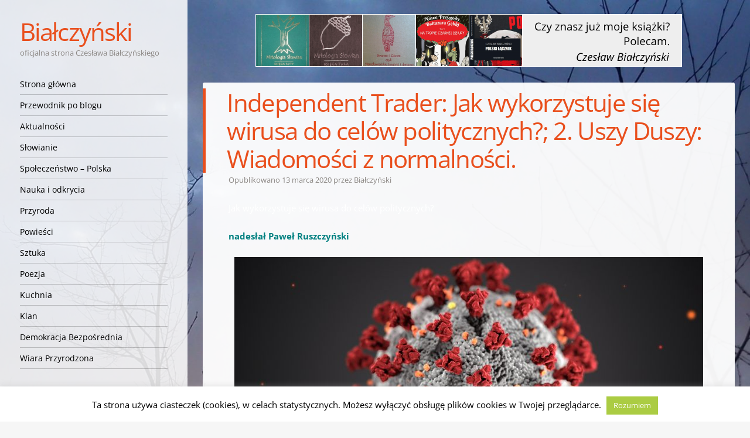

--- FILE ---
content_type: text/html; charset=UTF-8
request_url: https://bialczynski.pl/wp-admin/admin-ajax.php?action=google-get-comments&postid=103638&cpage=
body_size: 5267
content:


	<div id="comments" class="comments-area">

				<h2 class="comments-title">
			15 komentarzy do &ldquo;<span>Independent Trader: Jak wykorzystuje się wirusa do celów politycznych?; 2. Uszy Duszy: Wiadomości z normalności.</span>&rdquo;		</h2>

		<ol class="commentlist">
				<li class="comment even thread-even depth-1" id="li-comment-59371">
		<article id="comment-59371" class="comment">
			<footer class="clear">
				<div class="comment-author vcard">
					<span><img alt='' src='https://secure.gravatar.com/avatar/c0cba05625eb55e1c9c558414ca67280?s=44&#038;d=identicon&#038;r=g' srcset='https://secure.gravatar.com/avatar/c0cba05625eb55e1c9c558414ca67280?s=88&#038;d=identicon&#038;r=g 2x' class='avatar avatar-44 photo' height='44' width='44' loading='lazy' decoding='async'/></span>
					<cite class="fn">Aria</cite>				</div><!-- .comment-author .vcard -->

				<div class="comment-meta commentmetadata">
					<a href="https://bialczynski.pl/2020/03/13/independent-trader-jak-wykorzystuje-sie-wirusa-do-celow-politycznych/#comment-59371"><time pubdate datetime="2020-03-13T16:20:54+01:00">
					13 marca 2020 o 16:20					</time></a>
										<a rel="nofollow" class="comment-reply-link" href="https://bialczynski.pl/2020/03/13/independent-trader-jak-wykorzystuje-sie-wirusa-do-celow-politycznych/?replytocom=59371#respond" data-commentid="59371" data-postid="103638" data-belowelement="comment-59371" data-respondelement="respond" data-replyto="Odpowiedz użytkownikowi Aria" aria-label="Odpowiedz użytkownikowi Aria">Odpowiedz</a>				</div><!-- .comment-meta .commentmetadata -->
			</footer>

			<div class="comment-content">
				<p>Pełzajacy zamach na pieniądze i złoto obywateli. Scenariusz pisany przez sztuczną inteligencję. Dwa potężne superkomputer kwantowe na pustyni, zarząd izraelski.</p>
							</div>

		</article><!-- #comment-## -->

	</li><!-- #comment-## -->
	<li class="comment odd alt thread-odd thread-alt depth-1" id="li-comment-59372">
		<article id="comment-59372" class="comment">
			<footer class="clear">
				<div class="comment-author vcard">
					<span><img alt='' src='https://secure.gravatar.com/avatar/c0cba05625eb55e1c9c558414ca67280?s=44&#038;d=identicon&#038;r=g' srcset='https://secure.gravatar.com/avatar/c0cba05625eb55e1c9c558414ca67280?s=88&#038;d=identicon&#038;r=g 2x' class='avatar avatar-44 photo' height='44' width='44' loading='lazy' decoding='async'/></span>
					<cite class="fn">Aria</cite>				</div><!-- .comment-author .vcard -->

				<div class="comment-meta commentmetadata">
					<a href="https://bialczynski.pl/2020/03/13/independent-trader-jak-wykorzystuje-sie-wirusa-do-celow-politycznych/#comment-59372"><time pubdate datetime="2020-03-13T16:57:55+01:00">
					13 marca 2020 o 16:57					</time></a>
										<a rel="nofollow" class="comment-reply-link" href="https://bialczynski.pl/2020/03/13/independent-trader-jak-wykorzystuje-sie-wirusa-do-celow-politycznych/?replytocom=59372#respond" data-commentid="59372" data-postid="103638" data-belowelement="comment-59372" data-respondelement="respond" data-replyto="Odpowiedz użytkownikowi Aria" aria-label="Odpowiedz użytkownikowi Aria">Odpowiedz</a>				</div><!-- .comment-meta .commentmetadata -->
			</footer>

			<div class="comment-content">
				<p>NBP brak gotówki. Pracownicy banków są zaniepokojeni.</p>
							</div>

		</article><!-- #comment-## -->

	</li><!-- #comment-## -->
	<li class="comment even thread-even depth-1" id="li-comment-59373">
		<article id="comment-59373" class="comment">
			<footer class="clear">
				<div class="comment-author vcard">
					<span><img alt='' src='https://secure.gravatar.com/avatar/c0cba05625eb55e1c9c558414ca67280?s=44&#038;d=identicon&#038;r=g' srcset='https://secure.gravatar.com/avatar/c0cba05625eb55e1c9c558414ca67280?s=88&#038;d=identicon&#038;r=g 2x' class='avatar avatar-44 photo' height='44' width='44' loading='lazy' decoding='async'/></span>
					<cite class="fn">Aria</cite>				</div><!-- .comment-author .vcard -->

				<div class="comment-meta commentmetadata">
					<a href="https://bialczynski.pl/2020/03/13/independent-trader-jak-wykorzystuje-sie-wirusa-do-celow-politycznych/#comment-59373"><time pubdate datetime="2020-03-13T17:00:13+01:00">
					13 marca 2020 o 17:00					</time></a>
										<a rel="nofollow" class="comment-reply-link" href="https://bialczynski.pl/2020/03/13/independent-trader-jak-wykorzystuje-sie-wirusa-do-celow-politycznych/?replytocom=59373#respond" data-commentid="59373" data-postid="103638" data-belowelement="comment-59373" data-respondelement="respond" data-replyto="Odpowiedz użytkownikowi Aria" aria-label="Odpowiedz użytkownikowi Aria">Odpowiedz</a>				</div><!-- .comment-meta .commentmetadata -->
			</footer>

			<div class="comment-content">
				<p>Moim zdaniem to test do przejęcia władzy przy z rząd światowy i obalenie władz narodowych. Skoro tak to następny krok to ujawnienie się tych którzy za tym stoją. Brak może nowa rasa!</p>
							</div>

		</article><!-- #comment-## -->

	</li><!-- #comment-## -->
	<li class="comment odd alt thread-odd thread-alt depth-1" id="li-comment-59374">
		<article id="comment-59374" class="comment">
			<footer class="clear">
				<div class="comment-author vcard">
					<span><img alt='' src='https://secure.gravatar.com/avatar/c0cba05625eb55e1c9c558414ca67280?s=44&#038;d=identicon&#038;r=g' srcset='https://secure.gravatar.com/avatar/c0cba05625eb55e1c9c558414ca67280?s=88&#038;d=identicon&#038;r=g 2x' class='avatar avatar-44 photo' height='44' width='44' loading='lazy' decoding='async'/></span>
					<cite class="fn">Aria</cite>				</div><!-- .comment-author .vcard -->

				<div class="comment-meta commentmetadata">
					<a href="https://bialczynski.pl/2020/03/13/independent-trader-jak-wykorzystuje-sie-wirusa-do-celow-politycznych/#comment-59374"><time pubdate datetime="2020-03-13T17:01:44+01:00">
					13 marca 2020 o 17:01					</time></a>
										<a rel="nofollow" class="comment-reply-link" href="https://bialczynski.pl/2020/03/13/independent-trader-jak-wykorzystuje-sie-wirusa-do-celow-politycznych/?replytocom=59374#respond" data-commentid="59374" data-postid="103638" data-belowelement="comment-59374" data-respondelement="respond" data-replyto="Odpowiedz użytkownikowi Aria" aria-label="Odpowiedz użytkownikowi Aria">Odpowiedz</a>				</div><!-- .comment-meta .commentmetadata -->
			</footer>

			<div class="comment-content">
				<p>Stan wyjątkowy, przejęcie depozytów obywateli. To ktoś przewidział 20 lat temu.</p>
							</div>

		</article><!-- #comment-## -->

	<ul class="children">
	<li class="comment even depth-2" id="li-comment-59406">
		<article id="comment-59406" class="comment">
			<footer class="clear">
				<div class="comment-author vcard">
					<span><img alt='' src='https://secure.gravatar.com/avatar/3905bc749bc99d0658d3499b2fcec3d8?s=44&#038;d=identicon&#038;r=g' srcset='https://secure.gravatar.com/avatar/3905bc749bc99d0658d3499b2fcec3d8?s=88&#038;d=identicon&#038;r=g 2x' class='avatar avatar-44 photo' height='44' width='44' loading='lazy' decoding='async'/></span>
					<cite class="fn">DEVINGO</cite>				</div><!-- .comment-author .vcard -->

				<div class="comment-meta commentmetadata">
					<a href="https://bialczynski.pl/2020/03/13/independent-trader-jak-wykorzystuje-sie-wirusa-do-celow-politycznych/#comment-59406"><time pubdate datetime="2020-03-16T03:02:11+01:00">
					16 marca 2020 o 03:02					</time></a>
										<a rel="nofollow" class="comment-reply-link" href="https://bialczynski.pl/2020/03/13/independent-trader-jak-wykorzystuje-sie-wirusa-do-celow-politycznych/?replytocom=59406#respond" data-commentid="59406" data-postid="103638" data-belowelement="comment-59406" data-respondelement="respond" data-replyto="Odpowiedz użytkownikowi DEVINGO" aria-label="Odpowiedz użytkownikowi DEVINGO">Odpowiedz</a>				</div><!-- .comment-meta .commentmetadata -->
			</footer>

			<div class="comment-content">
				<p>Co maja powiedziec panowie zlodzieje z korp-banksterki i polityki ?..,ze aktywa obywateli odparowaly ;fundusze emrytalne,wartosci domow,oszczednosci , papiery wartosciowe slowem cala gielda i ktora notabene jest tylko narzedziem do robienia w bambuko obywateli swiata.Kidy deep state, wie ze jest czas na przetasowanie i zrobienia obywatelom kuku w glowach tak aby nie smieli pytac o swoje, to robi sie wlasnei takie rzeczy czyli zastraszanie.Cel osiagniety.</p>
							</div>

		</article><!-- #comment-## -->

	</li><!-- #comment-## -->
</ul><!-- .children -->
</li><!-- #comment-## -->
	<li class="comment odd alt thread-even depth-1" id="li-comment-59376">
		<article id="comment-59376" class="comment">
			<footer class="clear">
				<div class="comment-author vcard">
					<span><img alt='' src='https://secure.gravatar.com/avatar/d6889432684349f8089cfce1fd08a8a9?s=44&#038;d=identicon&#038;r=g' srcset='https://secure.gravatar.com/avatar/d6889432684349f8089cfce1fd08a8a9?s=88&#038;d=identicon&#038;r=g 2x' class='avatar avatar-44 photo' height='44' width='44' loading='lazy' decoding='async'/></span>
					<cite class="fn">stefas</cite>				</div><!-- .comment-author .vcard -->

				<div class="comment-meta commentmetadata">
					<a href="https://bialczynski.pl/2020/03/13/independent-trader-jak-wykorzystuje-sie-wirusa-do-celow-politycznych/#comment-59376"><time pubdate datetime="2020-03-13T19:09:12+01:00">
					13 marca 2020 o 19:09					</time></a>
										<a rel="nofollow" class="comment-reply-link" href="https://bialczynski.pl/2020/03/13/independent-trader-jak-wykorzystuje-sie-wirusa-do-celow-politycznych/?replytocom=59376#respond" data-commentid="59376" data-postid="103638" data-belowelement="comment-59376" data-respondelement="respond" data-replyto="Odpowiedz użytkownikowi stefas" aria-label="Odpowiedz użytkownikowi stefas">Odpowiedz</a>				</div><!-- .comment-meta .commentmetadata -->
			</footer>

			<div class="comment-content">
				<p>Tutaj lekarz omawia sposoby wzmocnienia organizmu w walce z wirusami.  Jak zwiększyć odporność na koronowirusa   <a href="https://www.youtube.com/watch?v=BSpcZMrV8RQ" rel="nofollow ugc">https://www.youtube.com/watch?v=BSpcZMrV8RQ</a>        Odporność na koronawirusy &#8211; odpowiadam na zarzuty   <a href="https://www.youtube.com/watch?v=vf6vQgOjTpg" rel="nofollow ugc">https://www.youtube.com/watch?v=vf6vQgOjTpg</a>      Koronawirus &#8211; jak się bronić przez zakażeniem          <a href="https://www.youtube.com/watch?v=mX5pB8HybLY" rel="nofollow ugc">https://www.youtube.com/watch?v=mX5pB8HybLY</a>            Koronawirusy są wrażliwe na tę naturalną substancję   <a href="https://www.youtube.com/watch?v=m7Pha_JIxq4" rel="nofollow ugc">https://www.youtube.com/watch?v=m7Pha_JIxq4</a>         Co wspólnego ma koronawirus z wirusem HIV  <a href="https://www.youtube.com/watch?v=DsOcGjo8cSo" rel="nofollow ugc">https://www.youtube.com/watch?v=DsOcGjo8cSo</a>   Koronawirus &#8211; ostatni kluczowy mechanizm  <a href="https://www.youtube.com/watch?v=13ZrX3Cz7DE" rel="nofollow ugc">https://www.youtube.com/watch?v=13ZrX3Cz7DE</a>    Chemia w żywności odpowiedzialna za &#8230; 87% chorób!   <a href="http://www.zneutralizujchemie.pl/" rel="nofollow ugc">http://www.zneutralizujchemie.pl/</a></p>
							</div>

		</article><!-- #comment-## -->

	</li><!-- #comment-## -->
	<li class="comment even thread-odd thread-alt depth-1" id="li-comment-59382">
		<article id="comment-59382" class="comment">
			<footer class="clear">
				<div class="comment-author vcard">
					<span><img alt='' src='https://secure.gravatar.com/avatar/c0cba05625eb55e1c9c558414ca67280?s=44&#038;d=identicon&#038;r=g' srcset='https://secure.gravatar.com/avatar/c0cba05625eb55e1c9c558414ca67280?s=88&#038;d=identicon&#038;r=g 2x' class='avatar avatar-44 photo' height='44' width='44' loading='lazy' decoding='async'/></span>
					<cite class="fn">Aria</cite>				</div><!-- .comment-author .vcard -->

				<div class="comment-meta commentmetadata">
					<a href="https://bialczynski.pl/2020/03/13/independent-trader-jak-wykorzystuje-sie-wirusa-do-celow-politycznych/#comment-59382"><time pubdate datetime="2020-03-13T21:02:48+01:00">
					13 marca 2020 o 21:02					</time></a>
										<a rel="nofollow" class="comment-reply-link" href="https://bialczynski.pl/2020/03/13/independent-trader-jak-wykorzystuje-sie-wirusa-do-celow-politycznych/?replytocom=59382#respond" data-commentid="59382" data-postid="103638" data-belowelement="comment-59382" data-respondelement="respond" data-replyto="Odpowiedz użytkownikowi Aria" aria-label="Odpowiedz użytkownikowi Aria">Odpowiedz</a>				</div><!-- .comment-meta .commentmetadata -->
			</footer>

			<div class="comment-content">
				<p>70% prawdopodobieństwo, to próba systemu kontroli społeczeństw poprzez5G  kwarantanna i systemy mają sledzic ruchy. Tego nie są w stanie realizować zwykle komputery. Od 2010 r w Chinach wdrazano system<br />
 Stąd wysoko zaawansowane systemy huiweya. Kontrola obywateli zdala egzamin od sztucznej inicjacji wirusem SARS 2 dostarczonym przez firmy i laboratoria farmaceutyczne, poprzez kontrolę rezimowego Państwa aby informacja się nie wydostała, poprzez opieszałość UE&#8230;.. Włochy to ofiara wprowadzania  NWO. Środowisko europejskie inwigilowane&#8230;. To przygotowka do czegoś większego. Być może po to budowane były obozy dla tysięcy ludzi i podziemne bazy w Niemczech.</p>
							</div>

		</article><!-- #comment-## -->

	<ul class="children">
	<li class="comment odd alt depth-2" id="li-comment-59385">
		<article id="comment-59385" class="comment">
			<footer class="clear">
				<div class="comment-author vcard">
					<span><img alt='' src='https://secure.gravatar.com/avatar/c0cba05625eb55e1c9c558414ca67280?s=44&#038;d=identicon&#038;r=g' srcset='https://secure.gravatar.com/avatar/c0cba05625eb55e1c9c558414ca67280?s=88&#038;d=identicon&#038;r=g 2x' class='avatar avatar-44 photo' height='44' width='44' loading='lazy' decoding='async'/></span>
					<cite class="fn">Aria</cite>				</div><!-- .comment-author .vcard -->

				<div class="comment-meta commentmetadata">
					<a href="https://bialczynski.pl/2020/03/13/independent-trader-jak-wykorzystuje-sie-wirusa-do-celow-politycznych/#comment-59385"><time pubdate datetime="2020-03-14T07:04:10+01:00">
					14 marca 2020 o 07:04					</time></a>
										<a rel="nofollow" class="comment-reply-link" href="https://bialczynski.pl/2020/03/13/independent-trader-jak-wykorzystuje-sie-wirusa-do-celow-politycznych/?replytocom=59385#respond" data-commentid="59385" data-postid="103638" data-belowelement="comment-59385" data-respondelement="respond" data-replyto="Odpowiedz użytkownikowi Aria" aria-label="Odpowiedz użytkownikowi Aria">Odpowiedz</a>				</div><!-- .comment-meta .commentmetadata -->
			</footer>

			<div class="comment-content">
				<p>Krok następny: dla&#8221; bezpieczenstwa&#8221; obywateli wyeliminują obrót gotówką.</p>
							</div>

		</article><!-- #comment-## -->

	</li><!-- #comment-## -->
</ul><!-- .children -->
</li><!-- #comment-## -->
	<li class="comment even thread-even depth-1" id="li-comment-59388">
		<article id="comment-59388" class="comment">
			<footer class="clear">
				<div class="comment-author vcard">
					<span><img alt='' src='https://secure.gravatar.com/avatar/1a1e018339d5a2afa21cbecd8234f13f?s=44&#038;d=identicon&#038;r=g' srcset='https://secure.gravatar.com/avatar/1a1e018339d5a2afa21cbecd8234f13f?s=88&#038;d=identicon&#038;r=g 2x' class='avatar avatar-44 photo' height='44' width='44' loading='lazy' decoding='async'/></span>
					<cite class="fn">TiRex</cite>				</div><!-- .comment-author .vcard -->

				<div class="comment-meta commentmetadata">
					<a href="https://bialczynski.pl/2020/03/13/independent-trader-jak-wykorzystuje-sie-wirusa-do-celow-politycznych/#comment-59388"><time pubdate datetime="2020-03-14T14:10:22+01:00">
					14 marca 2020 o 14:10					</time></a>
										<a rel="nofollow" class="comment-reply-link" href="https://bialczynski.pl/2020/03/13/independent-trader-jak-wykorzystuje-sie-wirusa-do-celow-politycznych/?replytocom=59388#respond" data-commentid="59388" data-postid="103638" data-belowelement="comment-59388" data-respondelement="respond" data-replyto="Odpowiedz użytkownikowi TiRex" aria-label="Odpowiedz użytkownikowi TiRex">Odpowiedz</a>				</div><!-- .comment-meta .commentmetadata -->
			</footer>

			<div class="comment-content">
				<p>Aria!Przeczytaj i pomyśl zanim coś napiszesz.<br />
<a href="https://greatgameindia.com/covid19-files-scientific-investigation-on-mysterious-origin-of-corononavirus/" rel="nofollow ugc">https://greatgameindia.com/covid19-files-scientific-investigation-on-mysterious-origin-of-corononavirus/</a></p>
							</div>

		</article><!-- #comment-## -->

	<ul class="children">
	<li class="comment odd alt depth-2" id="li-comment-59392">
		<article id="comment-59392" class="comment">
			<footer class="clear">
				<div class="comment-author vcard">
					<span><img alt='' src='https://secure.gravatar.com/avatar/c0cba05625eb55e1c9c558414ca67280?s=44&#038;d=identicon&#038;r=g' srcset='https://secure.gravatar.com/avatar/c0cba05625eb55e1c9c558414ca67280?s=88&#038;d=identicon&#038;r=g 2x' class='avatar avatar-44 photo' height='44' width='44' loading='lazy' decoding='async'/></span>
					<cite class="fn">Aria</cite>				</div><!-- .comment-author .vcard -->

				<div class="comment-meta commentmetadata">
					<a href="https://bialczynski.pl/2020/03/13/independent-trader-jak-wykorzystuje-sie-wirusa-do-celow-politycznych/#comment-59392"><time pubdate datetime="2020-03-14T18:11:02+01:00">
					14 marca 2020 o 18:11					</time></a>
										<a rel="nofollow" class="comment-reply-link" href="https://bialczynski.pl/2020/03/13/independent-trader-jak-wykorzystuje-sie-wirusa-do-celow-politycznych/?replytocom=59392#respond" data-commentid="59392" data-postid="103638" data-belowelement="comment-59392" data-respondelement="respond" data-replyto="Odpowiedz użytkownikowi Aria" aria-label="Odpowiedz użytkownikowi Aria">Odpowiedz</a>				</div><!-- .comment-meta .commentmetadata -->
			</footer>

			<div class="comment-content">
				<p>To są wiadomosci przekazywane przez samych Chińczykow. Kto to sprawdzi, skro istnieje tam system partia rządzi, partia radzi, partia nigdy cię nie zdradzi. Takie systemy najlepiej sprawdzić w sytuacjach kryzysowych gdzie reżim ma totalną władze.</p>
							</div>

		</article><!-- #comment-## -->

	</li><!-- #comment-## -->
</ul><!-- .children -->
</li><!-- #comment-## -->
	<li class="comment even thread-odd thread-alt depth-1" id="li-comment-59389">
		<article id="comment-59389" class="comment">
			<footer class="clear">
				<div class="comment-author vcard">
					<span><img alt='' src='https://secure.gravatar.com/avatar/1a1e018339d5a2afa21cbecd8234f13f?s=44&#038;d=identicon&#038;r=g' srcset='https://secure.gravatar.com/avatar/1a1e018339d5a2afa21cbecd8234f13f?s=88&#038;d=identicon&#038;r=g 2x' class='avatar avatar-44 photo' height='44' width='44' loading='lazy' decoding='async'/></span>
					<cite class="fn">TiRex</cite>				</div><!-- .comment-author .vcard -->

				<div class="comment-meta commentmetadata">
					<a href="https://bialczynski.pl/2020/03/13/independent-trader-jak-wykorzystuje-sie-wirusa-do-celow-politycznych/#comment-59389"><time pubdate datetime="2020-03-14T14:17:47+01:00">
					14 marca 2020 o 14:17					</time></a>
										<a rel="nofollow" class="comment-reply-link" href="https://bialczynski.pl/2020/03/13/independent-trader-jak-wykorzystuje-sie-wirusa-do-celow-politycznych/?replytocom=59389#respond" data-commentid="59389" data-postid="103638" data-belowelement="comment-59389" data-respondelement="respond" data-replyto="Odpowiedz użytkownikowi TiRex" aria-label="Odpowiedz użytkownikowi TiRex">Odpowiedz</a>				</div><!-- .comment-meta .commentmetadata -->
			</footer>

			<div class="comment-content">
				<p><a href="https://greatgameindia.com/covid19-files-scientific-investigation-on-mysterious-origin-of-coronavirus/" rel="nofollow ugc">https://greatgameindia.com/covid19-files-scientific-investigation-on-mysterious-origin-of-coronavirus/</a></p>
							</div>

		</article><!-- #comment-## -->

	<ul class="children">
	<li class="comment odd alt depth-2" id="li-comment-59393">
		<article id="comment-59393" class="comment">
			<footer class="clear">
				<div class="comment-author vcard">
					<span><img alt='' src='https://secure.gravatar.com/avatar/c0cba05625eb55e1c9c558414ca67280?s=44&#038;d=identicon&#038;r=g' srcset='https://secure.gravatar.com/avatar/c0cba05625eb55e1c9c558414ca67280?s=88&#038;d=identicon&#038;r=g 2x' class='avatar avatar-44 photo' height='44' width='44' loading='lazy' decoding='async'/></span>
					<cite class="fn">Aria</cite>				</div><!-- .comment-author .vcard -->

				<div class="comment-meta commentmetadata">
					<a href="https://bialczynski.pl/2020/03/13/independent-trader-jak-wykorzystuje-sie-wirusa-do-celow-politycznych/#comment-59393"><time pubdate datetime="2020-03-14T18:16:12+01:00">
					14 marca 2020 o 18:16					</time></a>
										<a rel="nofollow" class="comment-reply-link" href="https://bialczynski.pl/2020/03/13/independent-trader-jak-wykorzystuje-sie-wirusa-do-celow-politycznych/?replytocom=59393#respond" data-commentid="59393" data-postid="103638" data-belowelement="comment-59393" data-respondelement="respond" data-replyto="Odpowiedz użytkownikowi Aria" aria-label="Odpowiedz użytkownikowi Aria">Odpowiedz</a>				</div><!-- .comment-meta .commentmetadata -->
			</footer>

			<div class="comment-content">
				<p>Tirex jeszcze raz, to nic nie zmienia, moze się zdarzyć raz, ale nie kilka razy i za kazdym razem nieznany rdzeń wirusa&#8230;. W Chinach. Tym czasem Chiny przetestowały 5G, totalną inwigilację obywateli. Nie dowiemy się, ilu przeciwników straciło życie.</p>
							</div>

		</article><!-- #comment-## -->

	<ul class="children">
	<li class="comment even depth-3" id="li-comment-59396">
		<article id="comment-59396" class="comment">
			<footer class="clear">
				<div class="comment-author vcard">
					<span><img alt='' src='https://secure.gravatar.com/avatar/c0cba05625eb55e1c9c558414ca67280?s=44&#038;d=identicon&#038;r=g' srcset='https://secure.gravatar.com/avatar/c0cba05625eb55e1c9c558414ca67280?s=88&#038;d=identicon&#038;r=g 2x' class='avatar avatar-44 photo' height='44' width='44' loading='lazy' decoding='async'/></span>
					<cite class="fn">Aria</cite>				</div><!-- .comment-author .vcard -->

				<div class="comment-meta commentmetadata">
					<a href="https://bialczynski.pl/2020/03/13/independent-trader-jak-wykorzystuje-sie-wirusa-do-celow-politycznych/#comment-59396"><time pubdate datetime="2020-03-14T20:05:41+01:00">
					14 marca 2020 o 20:05					</time></a>
										<a rel="nofollow" class="comment-reply-link" href="https://bialczynski.pl/2020/03/13/independent-trader-jak-wykorzystuje-sie-wirusa-do-celow-politycznych/?replytocom=59396#respond" data-commentid="59396" data-postid="103638" data-belowelement="comment-59396" data-respondelement="respond" data-replyto="Odpowiedz użytkownikowi Aria" aria-label="Odpowiedz użytkownikowi Aria">Odpowiedz</a>				</div><!-- .comment-meta .commentmetadata -->
			</footer>

			<div class="comment-content">
				<p>Telefony komórkowe posiadają aplikacje ktora jest w stanie mierzyć ciepłotę ciała&#8230;. Śledzenie czynności to kolejna rzecz po śledzeniu wpisów.to nie fikcja, tak zatrzymywano ludzi w Wuhan<br />
Namierzanie i wyłapywanie.</p>
							</div>

		</article><!-- #comment-## -->

	</li><!-- #comment-## -->
</ul><!-- .children -->
</li><!-- #comment-## -->
</ul><!-- .children -->
</li><!-- #comment-## -->
	<li class="comment odd alt thread-even depth-1" id="li-comment-59397">
		<article id="comment-59397" class="comment">
			<footer class="clear">
				<div class="comment-author vcard">
					<span><img alt='' src='https://secure.gravatar.com/avatar/c0cba05625eb55e1c9c558414ca67280?s=44&#038;d=identicon&#038;r=g' srcset='https://secure.gravatar.com/avatar/c0cba05625eb55e1c9c558414ca67280?s=88&#038;d=identicon&#038;r=g 2x' class='avatar avatar-44 photo' height='44' width='44' loading='lazy' decoding='async'/></span>
					<cite class="fn">Aria</cite>				</div><!-- .comment-author .vcard -->

				<div class="comment-meta commentmetadata">
					<a href="https://bialczynski.pl/2020/03/13/independent-trader-jak-wykorzystuje-sie-wirusa-do-celow-politycznych/#comment-59397"><time pubdate datetime="2020-03-15T07:39:49+01:00">
					15 marca 2020 o 07:39					</time></a>
										<a rel="nofollow" class="comment-reply-link" href="https://bialczynski.pl/2020/03/13/independent-trader-jak-wykorzystuje-sie-wirusa-do-celow-politycznych/?replytocom=59397#respond" data-commentid="59397" data-postid="103638" data-belowelement="comment-59397" data-respondelement="respond" data-replyto="Odpowiedz użytkownikowi Aria" aria-label="Odpowiedz użytkownikowi Aria">Odpowiedz</a>				</div><!-- .comment-meta .commentmetadata -->
			</footer>

			<div class="comment-content">
				<p><a href="https://www.google.com/amp/s/wiadomosci.onet.pl/swiat/koronawirus-w-izraelu-benjamin-netanjahu-uzyjemy-narzedzi-do-walki-z-terroryzmem/qqzdpq2.amp" rel="nofollow ugc">https://www.google.com/amp/s/wiadomosci.onet.pl/swiat/koronawirus-w-izraelu-benjamin-netanjahu-uzyjemy-narzedzi-do-walki-z-terroryzmem/qqzdpq2.amp</a><br />
To nie są przelewki, to generator wydarzeń. Sprawa druga, SARS 2 może być nowa forma szczepionki, osoby odporne i zdrowe i silne jednostki go zwalczą słabe odejdą. Co jeszcze raz podkreślam jest to wymierzone w narody.  Koncerny bez narodowościowe to nowa władza. To próba przed czymś takim: chcesz żyć lojslka i antidotum prawdopodobieństwo 65%. Takie samo jak przed wybuchem II wojny światowej.</p>
							</div>

		</article><!-- #comment-## -->

	</li><!-- #comment-## -->
	<li class="comment even thread-odd thread-alt depth-1" id="li-comment-59423">
		<article id="comment-59423" class="comment">
			<footer class="clear">
				<div class="comment-author vcard">
					<span><img alt='' src='https://secure.gravatar.com/avatar/c0cba05625eb55e1c9c558414ca67280?s=44&#038;d=identicon&#038;r=g' srcset='https://secure.gravatar.com/avatar/c0cba05625eb55e1c9c558414ca67280?s=88&#038;d=identicon&#038;r=g 2x' class='avatar avatar-44 photo' height='44' width='44' loading='lazy' decoding='async'/></span>
					<cite class="fn">Aria</cite>				</div><!-- .comment-author .vcard -->

				<div class="comment-meta commentmetadata">
					<a href="https://bialczynski.pl/2020/03/13/independent-trader-jak-wykorzystuje-sie-wirusa-do-celow-politycznych/#comment-59423"><time pubdate datetime="2020-03-17T06:49:16+01:00">
					17 marca 2020 o 06:49					</time></a>
										<a rel="nofollow" class="comment-reply-link" href="https://bialczynski.pl/2020/03/13/independent-trader-jak-wykorzystuje-sie-wirusa-do-celow-politycznych/?replytocom=59423#respond" data-commentid="59423" data-postid="103638" data-belowelement="comment-59423" data-respondelement="respond" data-replyto="Odpowiedz użytkownikowi Aria" aria-label="Odpowiedz użytkownikowi Aria">Odpowiedz</a>				</div><!-- .comment-meta .commentmetadata -->
			</footer>

			<div class="comment-content">
				<p>Wróg jest niewidoczny, to oznacza jedno jest słaby&#8230;.. <a href="https://www.filmweb.pl/video/Zwiastun/nr+1-47770" rel="nofollow ugc">https://www.filmweb.pl/video/Zwiastun/nr+1-47770</a>. Dziękuję wszystkim tym którzy na blogach rozwijają wątki i nie dają się omamić propagandzie TVP. Chasia teraz wiesz kto cię atakuje&#8230;. na WZW umiera więcej niż na SARS. Czyżby przybyli już, i trzeba zarazić wszystkich ludzi obca sekwencja &#8230;. Przystosowywanie środowiska. Dobrze wiemy, że ludzie noszą w sobie prawie 2 kg bakterii. Komu potrzebna materia nie ożywiona, czy religie nie modla się do niej. To nie jest drugie dno tylko już trzecie.</p>
							</div>

		</article><!-- #comment-## -->

	</li><!-- #comment-## -->
		</ol><!-- .commentlist -->

		
	
	
		<div id="respond" class="comment-respond">
		<h3 id="reply-title" class="comment-reply-title">Dodaj komentarz <small><a rel="nofollow" id="cancel-comment-reply-link" href="https://bialczynski.pl/2020/03/13/independent-trader-jak-wykorzystuje-sie-wirusa-do-celow-politycznych/#respond" style="display:none;">Anuluj pisanie odpowiedzi</a></small></h3><form action="https://bialczynski.pl/wp-comments-post.php" method="post" id="commentform" class="comment-form"><p class="comment-notes"><p><a href="https://bialczynski.pl/logowanie/"><strong>Zaloguj się</strong></a> lub <a href="https://bialczynski.pl/logowanie/?action=register"><strong>zarejestruj</strong></a> aby komentować <strong>bez podpisywania</strong> i <strong>oczekiwania na moderację</strong> <small>(od drugiego komentarza)</small>.</p>Twój adres e-mail nie zostanie opublikowany.</p><p class="comment-form-comment"><label for="comment">Komentarz <span class="required">*</span></label> <textarea id="comment" name="comment" cols="45" rows="8" maxlength="65525" required="required"></textarea></p><p class="comment-form-author"><label for="author">Nazwa <span class="required">*</span></label> <input id="author" name="author" type="text" value="" size="30" maxlength="245" autocomplete="name" required="required" /></p>
<p class="comment-form-email"><label for="email">E-mail <span class="required">*</span></label> <input id="email" name="email" type="text" value="" size="30" maxlength="100" autocomplete="email" required="required" /></p>
<p class="comment-form-url"><label for="url">Witryna internetowa</label> <input id="url" name="url" type="text" value="" size="30" maxlength="200" autocomplete="url" /></p>
<p class="form-submit"><input name="submit" type="submit" id="submit" class="submit" value="Opublikuj komentarz" /> <input type='hidden' name='comment_post_ID' value='103638' id='comment_post_ID' />
<input type='hidden' name='comment_parent' id='comment_parent' value='0' />
</p><p style="display: none;"><input type="hidden" id="akismet_comment_nonce" name="akismet_comment_nonce" value="697ba0bd11" /></p><p style="display: none !important;" class="akismet-fields-container" data-prefix="ak_"><label>&#916;<textarea name="ak_hp_textarea" cols="45" rows="8" maxlength="100"></textarea></label><input type="hidden" id="ak_js_1" name="ak_js" value="17"/><script>document.getElementById( "ak_js_1" ).setAttribute( "value", ( new Date() ).getTime() );</script></p></form>	</div><!-- #respond -->
	
</div><!-- #comments .comments-area -->
